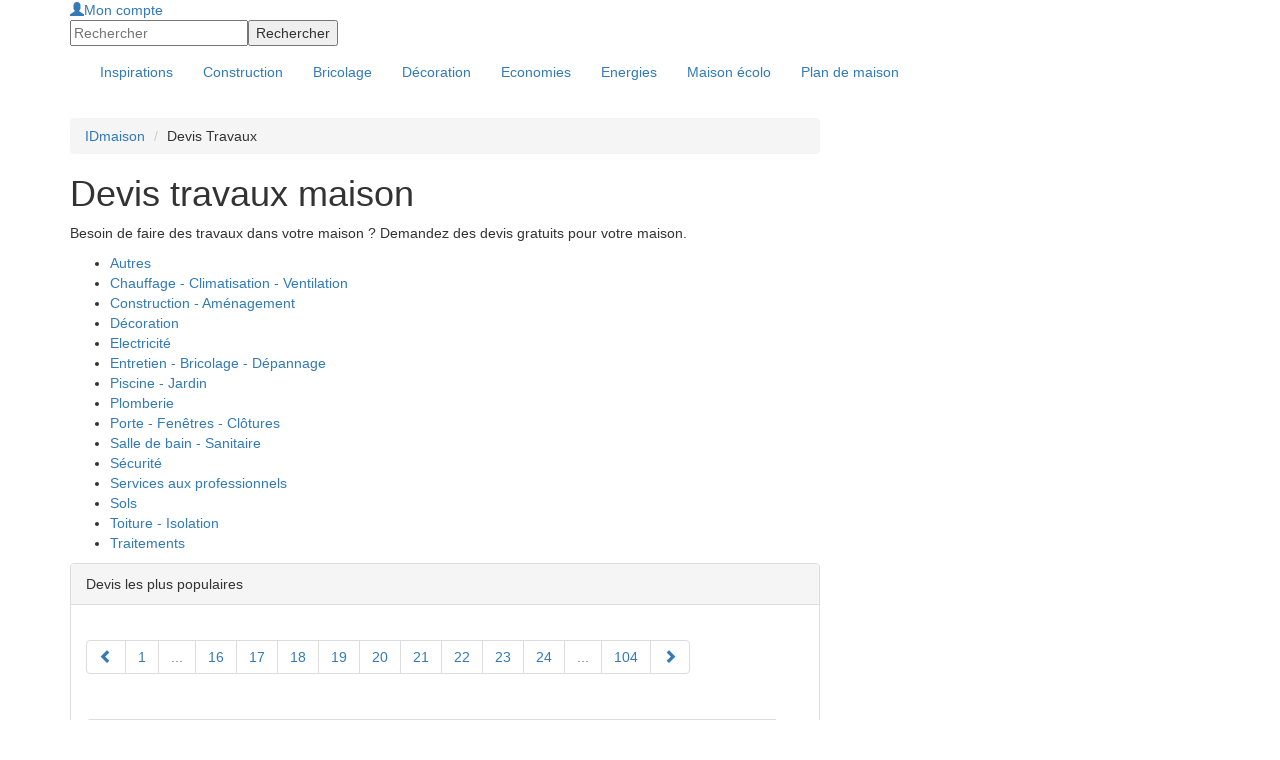

--- FILE ---
content_type: text/html; charset=utf-8
request_url: https://www.ideesmaison.com/Devis/?page=20
body_size: 5111
content:
<!DOCTYPE html>
<html xmlns:fb="http://ogp.me/ns/fb#" xmlns:og="http://ogp.me/ns#" xmlns:php="http://php.net/xsl" xml:lang="fr" lang="fr">
<head>
<meta http-equiv="Content-Type" content="text/html; charset=utf-8">
<title>devis travaux maison - renovation - amenagement - Page 20 : Idéesmaison.com</title>
<meta name="viewport" content="width=device-width, height=device-height, initial-scale=1.0, maximum-scale=1.0, user-scalable=0">
<meta name="description" content="Besoin de faire des travaux dans votre maison ? Recevez gratuitement des devis pour faire des travaux dans votre maison.">
<meta name="language" content="fr">
<meta name="robots" content="index,follow">
<link rel="stylesheet" href="//maxcdn.bootstrapcdn.com/bootstrap/3.3.4/css/bootstrap.min.css">
<link href="https://www.ideesmaison.com/cache/9d25ab86d7c6ab32bec73739fe3e389c.min.css" rel="stylesheet" type="text/css">
<script type="text/javascript" src="https://code.jquery.com/jquery-1.9.1.js"></script><script src="https://www.ideesmaison.com/js/jquery-ui-1.10.2.custom.min.js" type="text/javascript"></script><script src="https://maxcdn.bootstrapcdn.com/bootstrap/3.3.4/js/bootstrap.min.js"></script><script async="async" src="https://www.ideesmaison.com/cache/832f49c6498199147b5242007fb4bdcf.min.js" type="text/javascript"></script><script type="text/javascript">
  var _gaq = _gaq || [];
  _gaq.push(['_setAccount', 'UA-937800-1']);
  _gaq.push(['_setDomainName', '.ideesmaison.com']); 
  _gaq.push(['_setAllowAnchor', true]);
  if (document.referrer.search(/[\?|&]cd=/) != -1
  && document.referrer.search(/google\./) != -1) {
  var rank=document.referrer.match(/[&|\?]cd=([\d]+)/);
  _gaq.push(['_setCustomVar',1,'Google_Position',rank[1],2]); }
  _gaq.push(['_trackPageview']);
  (function() {
    var ga = document.createElement('script'); ga.type = 'text/javascript'; ga.async = true;
    ga.src = ('https:' == document.location.protocol ? 'https://ssl' : 'http://www') + '.google-analytics.com/ga.js';
    var s = document.getElementsByTagName('script')[0]; s.parentNode.insertBefore(ga, s);
  })();
</script>
<meta name="google-site-verification" content="inlvMEROhQTMVBHIhu-e6GnLXwcUjZoFFm0dzu6xNE8" />
<!-- 0228de9b7987a955 --><script type="text/javascript">
var __adUrl=document.location.protocol+'//atout.email-match.com/emafunc.js';
try
{
scriptTag=document.createElement("script");
scriptTag.type="text/javascript";
scriptTag.src=__adUrl;
var headTag= document.getElementsByTagName("head")[0];
headTag.insertBefore(scriptTag,headTag.firstChild);
} catch(e)
{  document.write('<sc'+'ript language="javascript" type="text/javascript" src="'+__adUrl+'"></sc'+'ript>'); }
function w_emasend()
{ if (typeof(emasend)!='undefined'){emasend();} else
{setTimeout('w_emasend()',200);} }
var ema_id_site=412;
w_emasend();
</script><meta property="og:title" content="devis travaux maison - renovation - amenagement">
<link rel="shortcut icon" href="/favicon.ico">
</head>
<body>
<div id="header" class="container-fullwidth hidden-xs hidden-sm"><div class="container">
<div class="header-modules">
<div id="mod-login"><a class="login" href="https://www.ideesmaison.com/Mon-compte/" rel="nofollow"><span class="glyphicon glyphicon-user"></span>Mon compte</a></div>
<form id="mod-search" action="https://www.ideesmaison.com/index.php?com=search" method="post">
<input type="hidden" name="search" value="idm"><input id="search_q" type="text" class="text" name="q" value="" placeholder="Rechercher"><input class="submit" type="submit" name="submit" value="Rechercher">
</form>
</div>
<a id="logo" href="https://www.ideesmaison.com/" title="Maison"></a>
</div></div>
<div id="navbar-main-wrapper"><nav id="navbar-main" class="navbar"><div class="container">
<div class="navbar-header">
<button type="button" class="navbar-toggle collapsed" data-toggle="collapse" data-target="#navbar" aria-expanded="false" aria-controls="navbar"><span class="sr-only">Toggle navigation</span><span class="icon-bar"></span><span class="icon-bar"></span><span class="icon-bar"></span></button><a id="logo" class="nav-brand hide visible-xs visible-sm" href="https://www.ideesmaison.com/" title="Maison"></a>
</div>
<div id="navbar" class="navbar-collapse collapse">
<div class="header-modules hide visible-xs visible-sm">
<div id="mod-login"><a class="login" href="https://www.ideesmaison.com/Mon-compte/" rel="nofollow"><span class="glyphicon glyphicon-user"></span>Mon compte</a></div>
<form id="mod-search" action="https://www.ideesmaison.com/index.php?com=search" method="post">
<input type="hidden" name="search" value="idm"><input id="search_q" type="text" class="text" name="q" value="" placeholder="Rechercher"><input class="submit" type="submit" name="submit" value="Rechercher">
</form>
</div>
<div class="clearfix"></div>
<ul class="nav navbar-nav">
<li id="inspirations"><a href="https://www.ideesmaison.com/Inspirations/"><span>Inspirations</span></a></li>
<li class="dropdown">
<a href="https://www.ideesmaison.com/Construction/" class="dropdown-toggle" data-toggle="dropdown"><span>Construction</span></a><ul class="dropdown-menu">
<li class="l2"><a href="https://www.ideesmaison.com/Construction/Plans-de-maisons/" class="l2">Plans de maisons</a></li>
<li class="l2"><a href="https://www.ideesmaison.com/Construction/Gros-travaux/" class="l2">Gros travaux</a></li>
<li class="l2"><a href="https://www.ideesmaison.com/Construction/Terrain/" class="l2">Terrain</a></li>
<li class="l2"><a href="https://www.ideesmaison.com/Construction/Petits-travaux-et-finitions/" class="l2">Petits travaux, finitions</a></li>
<li class="l2"><a href="https://www.ideesmaison.com/Construction/Exterieur/" class="l2">Extérieur</a></li>
<li class="l2"><a href="https://www.ideesmaison.com/Construction/Aide-administrative/" class="l2">Aide administrative</a></li>
<li class="l2"><a href="https://www.ideesmaison.com/Construction/Professionnels/" class="l2">Professionnels</a></li>
<li class="l2"><a href="https://www.ideesmaison.com/Construction/Faire-soi-meme/" class="l2">Faire soi-même</a></li>
</ul>
</li>
<li class="dropdown">
<a href="https://www.ideesmaison.com/Bricolage/" class="dropdown-toggle" data-toggle="dropdown"><span>Bricolage</span></a><ul class="dropdown-menu">
<li class="l2"><a href="https://www.ideesmaison.com/Bricolage/Fiches-bricos/" class="l2">Fiches brico</a></li>
<li class="l2"><a href="https://www.ideesmaison.com/Bricolage/Menuiserie/" class="l2">Menuiseries</a></li>
<li class="l2"><a href="https://www.ideesmaison.com/Bricolage/Electricite/" class="l2">Electricité</a></li>
<li class="l2"><a href="https://www.ideesmaison.com/Bricolage/Plomberie/" class="l2">Plomberie</a></li>
<li class="l2"><a href="https://www.ideesmaison.com/Bricolage/Equipements-confort/" class="l2">Equipements, confort</a></li>
<li class="l2"><a href="https://www.ideesmaison.com/Bricolage/Outils/" class="l2">Outils</a></li>
<li class="l2"><a href="https://www.ideesmaison.com/Bricolage/Exterieur/" class="l2">Extérieur</a></li>
<li class="l2"><a href="https://www.ideesmaison.com/Bricolage/finitions/" class="l2">Finitions</a></li>
</ul>
</li>
<li class="dropdown">
<a href="https://www.ideesmaison.com/Decorer/" class="dropdown-toggle" data-toggle="dropdown"><span>Décoration</span></a><ul class="dropdown-menu">
<li class="l2"><a href="https://www.ideesmaison.com/Decorer/Les-murs/" class="l2">Les murs</a></li>
<li class="l2"><a href="https://www.ideesmaison.com/Decorer/Les-sols/" class="l2">Les sols</a></li>
<li class="l2"><a href="https://www.ideesmaison.com/Decorer/Ecolo/" class="l2">Ecolo</a></li>
<li class="l2"><a href="https://www.ideesmaison.com/Decorer/Objets-design-amenagement/" class="l2">Objets, design, aménagement</a></li>
</ul>
</li>
<li class="dropdown">
<a href="https://www.ideesmaison.com/Economiser/" class="dropdown-toggle" data-toggle="dropdown"><span>Economies</span></a><ul class="dropdown-menu">
<li class="l2"><a href="https://www.ideesmaison.com/Economiser/Defiscalisation/" class="l2">Défiscalisation</a></li>
<li class="l2"><a href="https://www.ideesmaison.com/Economiser/Fiscalite/" class="l2">Fiscalité</a></li>
<li class="l2"><a href="https://www.ideesmaison.com/Economiser/Credits-d-impots/" class="l2">Crédits d'impôts</a></li>
<li class="l2"><a href="https://www.ideesmaison.com/Economiser/Aides-et-subventions/" class="l2">Aides et subventions</a></li>
<li class="l2"><a href="https://www.ideesmaison.com/Economiser/Prets/" class="l2">Prêts</a></li>
<li class="l2"><a href="https://www.ideesmaison.com/Economiser/Credits-rachats-de-credits/" class="l2">Crédits et rachats</a></li>
<li class="l2"><a href="https://www.ideesmaison.com/Economiser/Les-bons-plans/" class="l2">Bons plans</a></li>
<li class="l2"><a href="http://www.ideesmaison.com/Guide-des-prix/" class="l2">Guide des prix</a></li>
</ul>
</li>
<li class="dropdown">
<a href="https://www.ideesmaison.com/Energies/" class="dropdown-toggle" data-toggle="dropdown"><span>Energies</span></a><ul class="dropdown-menu">
<li class="l2"><a href="https://www.ideesmaison.com/Energies/Solaire/" class="l2">Solaire</a></li>
<li class="l2"><a href="https://www.ideesmaison.com/Energies/Geothermie-et-aerothermie/" class="l2">Géothermie, aérothermie</a></li>
<li class="l2"><a href="https://www.ideesmaison.com/Energies/Bois/" class="l2">Bois</a></li>
<li class="l2"><a href="https://www.ideesmaison.com/Energies/Eolien/" class="l2">Eolien</a></li>
<li class="l2"><a href="https://www.ideesmaison.com/Energies/Autres-energies/" class="l2">Autres énergies</a></li>
</ul>
</li>
<li class="dropdown">
<a href="https://www.ideesmaison.com/Maison-ecolo/" class="dropdown-toggle" data-toggle="dropdown"><span>Maison écolo</span></a><ul class="dropdown-menu">
<li class="l2"><a href="https://www.ideesmaison.com/Maison-ecolo/Construire-ecolo/" class="l2">Construire écolo</a></li>
<li class="l2"><a href="https://www.ideesmaison.com/Maison-ecolo/Materiaux-et-equipements/" class="l2">Matériaux, équipements</a></li>
<li class="l2"><a href="https://www.ideesmaison.com/Maison-ecolo/Recycler/" class="l2">Recycler</a></li>
<li class="l2"><a href="https://www.ideesmaison.com/Maison-ecolo/Exterieur/" class="l2">Extérieur</a></li>
<li class="l2"><a href="https://www.ideesmaison.com/Maison-ecolo/Conseils-de-l-ADEME/" class="l2">Conseils de l'ADEME</a></li>
<li class="l2"><a href="https://www.ideesmaison.com/Le-Club/Vos-temoignages/" class="l2">Vos témoignages</a></li>
<li class="l2"><a href="https://www.ideesmaison.com/Maison-ecolo/Les-actus-d-ecolomag/" class="l2">Actus d'Ecolomag</a></li>
</ul>
</li>
<li id="plans"><a href="https://www.ideesmaison.com/Plans-de-maisons.html"><span>Plan de maison</span></a></li>
</ul>
</div>
</div></nav></div>
<div class="container"><div id="document">
<div class="page"><div class="row">
<div class="col-xs-12 col-md-8">
<ul class="breadcrumb hide visible-md visible-lg">
<li><a href="https://www.ideesmaison.com/" class="home" title="Maison : Construction, Bricolage, Décoration, Economies d'Energie">IDmaison</a></li>
<li>Devis Travaux</li>
</ul>
<div id="content">
<h1 class="title">Devis travaux maison</h1>
<p>Besoin de faire des travaux dans votre maison ? Demandez des devis gratuits pour votre maison.</p>
<ul id="devis_categories">
<li><a href="https://www.ideesmaison.com/Devis/Autres.html">Autres</a></li>
<li><a href="https://www.ideesmaison.com/Devis/Chauffage-Climatisation-Ventilation.html">Chauffage - Climatisation - Ventilation</a></li>
<li><a href="https://www.ideesmaison.com/Devis/Construction-Amenagement.html">Construction - Aménagement</a></li>
<li><a href="https://www.ideesmaison.com/Devis/Decoration.html">Décoration</a></li>
<li><a href="https://www.ideesmaison.com/Devis/Electricite.html">Electricité</a></li>
<li><a href="https://www.ideesmaison.com/Devis/Entretien-Bricolage-Depannage.html">Entretien - Bricolage - Dépannage</a></li>
<li><a href="https://www.ideesmaison.com/Devis/Piscine-Jardin.html">Piscine - Jardin</a></li>
<li><a href="https://www.ideesmaison.com/Devis/Plomberie.html">Plomberie</a></li>
<li><a href="https://www.ideesmaison.com/Devis/Porte-Fenetres-Clotures.html">Porte - Fenêtres - Clôtures</a></li>
<li><a href="https://www.ideesmaison.com/Devis/Salle-de-bain-Sanitaire.html">Salle de bain - Sanitaire</a></li>
<li><a href="https://www.ideesmaison.com/Devis/Securite.html">Sécurité</a></li>
<li><a href="https://www.ideesmaison.com/Devis/Services-aux-professionnels.html">Services aux professionnels</a></li>
<li><a href="https://www.ideesmaison.com/Devis/Sols.html">Sols</a></li>
<li><a href="https://www.ideesmaison.com/Devis/Toiture-Isolation.html">Toiture - Isolation</a></li>
<li><a href="https://www.ideesmaison.com/Devis/Traitements.html">Traitements</a></li>
</ul>
<div class="panel panel-default box_com">
<div class="panel-heading">Devis les plus populaires</div>
<div class="panel-body">
<ul class="pagination">
<li class="page-item"><a href="https://www.ideesmaison.com/Devis/" class="prev"><i class="glyphicon glyphicon-chevron-left"></i></a></li>
<li class="page-item"><a href="https://www.ideesmaison.com/Devis/">1</a></li>
<li class="page-item disabled"><a> ... </a></li>
<li class="page-item"><a href="https://www.ideesmaison.com/Devis/?page=16">16</a></li>
<li class="page-item"><a href="https://www.ideesmaison.com/Devis/?page=17">17</a></li>
<li class="page-item"><a href="https://www.ideesmaison.com/Devis/?page=18">18</a></li>
<li class="page-item"><a href="https://www.ideesmaison.com/Devis/?page=19">19</a></li>
<li class="page-item"><span>20</span></li>
<li class="page-item"><a href="https://www.ideesmaison.com/Devis/?page=21">21</a></li>
<li class="page-item"><a href="https://www.ideesmaison.com/Devis/?page=22">22</a></li>
<li class="page-item"><a href="https://www.ideesmaison.com/Devis/?page=23">23</a></li>
<li class="page-item"><a href="https://www.ideesmaison.com/Devis/?page=24">24</a></li>
<li class="page-item disabled"><a> ... </a></li>
<li class="page-item"><a href="https://www.ideesmaison.com/Devis/?page=104">104</a></li>
<li class="page-item"><a href="https://www.ideesmaison.com/Devis/?page=21" class="next"><i class="glyphicon glyphicon-chevron-right"></i></a></li>
</ul>
<ul class="pagination pagination-group">
<li class="page-item"><a href="https://www.ideesmaison.com/Devis/?page=5">5</a></li>
<li class="page-item"><a href="https://www.ideesmaison.com/Devis/?page=10">10</a></li>
<li class="page-item"><a href="https://www.ideesmaison.com/Devis/?page=15">15</a></li>
<li class="page-item"><a href="https://www.ideesmaison.com/Devis/?page=20">20</a></li>
<li class="page-item"><a href="https://www.ideesmaison.com/Devis/?page=25">25</a></li>
<li class="page-item"><a href="https://www.ideesmaison.com/Devis/?page=30">30</a></li>
<li class="page-item"><a href="https://www.ideesmaison.com/Devis/?page=35">35</a></li>
<li class="page-item"><a href="https://www.ideesmaison.com/Devis/?page=40">40</a></li>
<li class="page-item"><a href="https://www.ideesmaison.com/Devis/?page=45">45</a></li>
<li class="page-item"><a href="https://www.ideesmaison.com/Devis/?page=50">50</a></li>
<li class="page-item"><a href="https://www.ideesmaison.com/Devis/?page=55">55</a></li>
<li class="page-item"><a href="https://www.ideesmaison.com/Devis/?page=60">60</a></li>
<li class="page-item"><a href="https://www.ideesmaison.com/Devis/?page=65">65</a></li>
<li class="page-item"><a href="https://www.ideesmaison.com/Devis/?page=70">70</a></li>
<li class="page-item"><a href="https://www.ideesmaison.com/Devis/?page=75">75</a></li>
<li class="page-item"><a href="https://www.ideesmaison.com/Devis/?page=80">80</a></li>
<li class="page-item"><a href="https://www.ideesmaison.com/Devis/?page=85">85</a></li>
<li class="page-item"><a href="https://www.ideesmaison.com/Devis/?page=90">90</a></li>
<li class="page-item"><a href="https://www.ideesmaison.com/Devis/?page=95">95</a></li>
<li class="page-item"><a href="https://www.ideesmaison.com/Devis/?page=100">100</a></li>
</ul>
<div class="clearfix"></div>
<ul>
<li>
<h3><a href="http://app.devis.io/surveys/start/565?provider_id=14&amp;provider_form_id=160">Devis installation de groupe surpresseur</a></h3>
<p>Obtenez 5 devis de professionnels!</p>
<a href="http://app.devis.io/surveys/start/565?provider_id=14&amp;provider_form_id=160" class="more">Demander un devis</a>
</li>
<li>
<h3><a href="http://app.devis.io/surveys/start/565?provider_id=14&amp;provider_form_id=85">Devis : poutres IPN</a></h3>
<p>obtenez trois devis gratuits pour la pose de poutres IPN</p>
<a href="http://app.devis.io/surveys/start/565?provider_id=14&amp;provider_form_id=85" class="more">Demander un devis</a>
</li>
<li>
<h3><a href="http://app.devis.io/surveys/start/565?provider_id=14&amp;provider_form_id=83">Devis Soudeur : Tous les travaux de soudage</a></h3>
<p>Faites appel à un soudeur pour votre travaux de soudage : installation de tuyauteries et réservoirs. Devis Gratuits.</p>
<a href="http://app.devis.io/surveys/start/565?provider_id=14&amp;provider_form_id=83" class="more">Demander un devis</a>
</li>
<li>
<a href="http://app.devis.io/surveys/start/565?provider_id=14&amp;provider_form_id=22"><img src="https://www.ideesmaison.com/images/large/4024-Devis-archite-d-interieur.jpg" alt="Devis aménagement de pièces"></a><h3><a href="http://app.devis.io/surveys/start/565?provider_id=14&amp;provider_form_id=22">Devis aménagement de pièces</a></h3>
<p>Obtenez gratuitement jusqu'à 5 devis pour l'aménagement de votre intérieur.</p>
<a href="http://app.devis.io/surveys/start/565?provider_id=14&amp;provider_form_id=22" class="more">Demander un devis</a>
</li>
<li>
<h3><a href="http://app.devis.io/surveys/start/565?provider_id=14&amp;provider_form_id=20">Devis aménagement de garage</a></h3>
<p>Obtenez 3 devis gratuits pour aménager votre garage !</p>
<a href="http://app.devis.io/surveys/start/565?provider_id=14&amp;provider_form_id=20" class="more">Demander un devis</a>
</li>
<li>
<a href="http://app.devis.io/surveys/start/565?provider_id=14&amp;provider_form_id=192"><img src="https://www.ideesmaison.com/images/large/1328-Assemblages-demontables.jpg" alt="Devis montage de meubles"></a><h3><a href="http://app.devis.io/surveys/start/565?provider_id=14&amp;provider_form_id=192">Devis montage de meubles</a></h3>
<p>Pour le montage de tout type de meubles (de cuisine, chambre, ou salon), nous vous proposons de faire appel à un professionnel qui vous aidera dans l’aménagement de votre intérieur.
Demandez (…)</p>
<a href="http://app.devis.io/surveys/start/565?provider_id=14&amp;provider_form_id=192" class="more">Demander un devis</a>
</li>
<li>
<h3><a href="http://app.devis.io/surveys/start/565?provider_id=14&amp;provider_form_id=61">Devis : Cheminée à l'éthanol</a></h3>
<p>Cheminée à l'éthanol, pour le plaisir d'une cheminée sans feu. Obtenez 5 devis gratuits !
</p>
<a href="http://app.devis.io/surveys/start/565?provider_id=14&amp;provider_form_id=61" class="more">Demander un devis</a>
</li>
<li>
<a href="http://app.devis.io/surveys/start/565?provider_id=14&amp;provider_form_id=138"><img src="https://www.ideesmaison.com/images/large/4011-Devis-terrasse.jpg" alt="Devis jardins et parcs : entretien et aménagement"></a><h3><a href="http://app.devis.io/surveys/start/565?provider_id=14&amp;provider_form_id=138">Devis jardins et parcs : entretien et aménagement</a></h3>
<p>Faites appel à un professionnel pour l'entretien ou l'aménagement de votre jardin.
Obtenez jusqu'à 5 devis gratuits.</p>
<a href="http://app.devis.io/surveys/start/565?provider_id=14&amp;provider_form_id=138" class="more">Demander un devis</a>
</li>
<li>
<a href="http://app.devis.io/surveys/start/565?provider_id=14&amp;provider_form_id=150"><img src="https://www.ideesmaison.com/images/large/4792-Chaux.jpg" alt="Devis décoration à la chaux"></a><h3><a href="http://app.devis.io/surveys/start/565?provider_id=14&amp;provider_form_id=150">Devis décoration à la chaux</a></h3>
<p>Faites appel à un professionnel qualifié pour vos travaux de décoration à la chaux.
Jusqu'à 5 devis gratuits</p>
<a href="http://app.devis.io/surveys/start/565?provider_id=14&amp;provider_form_id=150" class="more">Demander un devis</a>
</li>
<li>
<h3><a href="http://app.devis.io/surveys/start/565?provider_id=14&amp;provider_form_id=33">Devis Gratuits : Installation et entretien du chauffage</a></h3>
<p>N'attendez plus, préparez-vous pour l'hiver. Pour tous vos travaux d'installation, entretien ou remplacement de chauffage, faites appel au pros.</p>
<a href="http://app.devis.io/surveys/start/565?provider_id=14&amp;provider_form_id=33" class="more">Demander un devis</a>
</li>
</ul>
<ul class="pagination">
<li class="page-item"><a href="https://www.ideesmaison.com/Devis/" class="prev"><i class="glyphicon glyphicon-chevron-left"></i></a></li>
<li class="page-item"><a href="https://www.ideesmaison.com/Devis/">1</a></li>
<li class="page-item disabled"><a> ... </a></li>
<li class="page-item"><a href="https://www.ideesmaison.com/Devis/?page=16">16</a></li>
<li class="page-item"><a href="https://www.ideesmaison.com/Devis/?page=17">17</a></li>
<li class="page-item"><a href="https://www.ideesmaison.com/Devis/?page=18">18</a></li>
<li class="page-item"><a href="https://www.ideesmaison.com/Devis/?page=19">19</a></li>
<li class="page-item"><span>20</span></li>
<li class="page-item"><a href="https://www.ideesmaison.com/Devis/?page=21">21</a></li>
<li class="page-item"><a href="https://www.ideesmaison.com/Devis/?page=22">22</a></li>
<li class="page-item"><a href="https://www.ideesmaison.com/Devis/?page=23">23</a></li>
<li class="page-item"><a href="https://www.ideesmaison.com/Devis/?page=24">24</a></li>
<li class="page-item disabled"><a> ... </a></li>
<li class="page-item"><a href="https://www.ideesmaison.com/Devis/?page=104">104</a></li>
<li class="page-item"><a href="https://www.ideesmaison.com/Devis/?page=21" class="next"><i class="glyphicon glyphicon-chevron-right"></i></a></li>
</ul>
<ul class="pagination pagination-group">
<li class="page-item"><a href="https://www.ideesmaison.com/Devis/?page=5">5</a></li>
<li class="page-item"><a href="https://www.ideesmaison.com/Devis/?page=10">10</a></li>
<li class="page-item"><a href="https://www.ideesmaison.com/Devis/?page=15">15</a></li>
<li class="page-item"><a href="https://www.ideesmaison.com/Devis/?page=20">20</a></li>
<li class="page-item"><a href="https://www.ideesmaison.com/Devis/?page=25">25</a></li>
<li class="page-item"><a href="https://www.ideesmaison.com/Devis/?page=30">30</a></li>
<li class="page-item"><a href="https://www.ideesmaison.com/Devis/?page=35">35</a></li>
<li class="page-item"><a href="https://www.ideesmaison.com/Devis/?page=40">40</a></li>
<li class="page-item"><a href="https://www.ideesmaison.com/Devis/?page=45">45</a></li>
<li class="page-item"><a href="https://www.ideesmaison.com/Devis/?page=50">50</a></li>
<li class="page-item"><a href="https://www.ideesmaison.com/Devis/?page=55">55</a></li>
<li class="page-item"><a href="https://www.ideesmaison.com/Devis/?page=60">60</a></li>
<li class="page-item"><a href="https://www.ideesmaison.com/Devis/?page=65">65</a></li>
<li class="page-item"><a href="https://www.ideesmaison.com/Devis/?page=70">70</a></li>
<li class="page-item"><a href="https://www.ideesmaison.com/Devis/?page=75">75</a></li>
<li class="page-item"><a href="https://www.ideesmaison.com/Devis/?page=80">80</a></li>
<li class="page-item"><a href="https://www.ideesmaison.com/Devis/?page=85">85</a></li>
<li class="page-item"><a href="https://www.ideesmaison.com/Devis/?page=90">90</a></li>
<li class="page-item"><a href="https://www.ideesmaison.com/Devis/?page=95">95</a></li>
<li class="page-item"><a href="https://www.ideesmaison.com/Devis/?page=100">100</a></li>
</ul>
</div>
</div>
</div>
</div>
<aside id="page_body_right" class="col-xs-12 col-md-4"></aside>
</div></div>
<div id="page-footer">Copyright © 1998-2014 - Un site sur le <a href="http://www.durable.com">développement durable</a> pour la <a href="https://www.ideesmaison.com/">maison</a> de Groupe Durable.com - Tous droits réservés.</div>
</div></div>
<footer><nav><div class="container"><div class="row">
<div class="col-xs-6 col-sm-6 col-md-3 menu-column"><ul class="topsubmenu">
<li><a href="http://www.ideesmaison.com/Devis/"><span>Devis Travaux</span></a></li>
<li><a href="http://artisan.ideesmaison.com/"><span>Artisans</span></a></li>
<li><a href="https://www.ideesmaison.com/Les-calculettes.html"><span>Calculettes</span></a></li>
<li><a href="https://www.ideesmaison.com/Le-Mag-de-la-Maison/Rencontre-avec-un-pro/"><span>Les Pros</span></a></li>
<li><a href="https://www.ideesmaison.com/Le-Mag-de-la-Maison/A-la-Une/"><span>A la Une</span></a></li>
</ul></div>
<div class="col-xs-6 col-sm-6 col-md-3 menu-column"><ul class="">
<li><a href="https://www.ideesmaison.com/Partenariat-Presse.html"><span>Partenariat</span></a></li>
<li><a href="https://www.ideesmaison.com/Services-idmaison.html"><span>Services</span></a></li>
<li><a href="https://www.ideesmaison.com/Definition/"><span>Définitions</span></a></li>
</ul></div>
<div class="col-xs-6 col-sm-6 col-md-3">
<div id="footer-social">
<span id="footer-social-title">Suivez-nous</span><a href="https://www.facebook.com/ideesmaisonofficiel" target="_blank" class="social-button fb" data-height="245" data-popup="social-fb"></a><a href="https://twitter.com/ideesmaison" target="_blank" class="social-button tw" data-height="28" data-popup="social-tw"></a><a href="https://www.pinterest.com/idmaison/" target="_blank" class="social-button pt"></a><a href="http://www.ideesmaison.com/rss/Derniers-articles.xml" target="_blank" class="social-button rs"></a>
</div>
<div id="social-popup-content">
<div id="social-fb" class="social-popup-content"><iframe scrolling="no" frameborder="0" style="border:none; overflow:hidden; width:300px; height:245px;" allowTransparency="true" border="0" src="http://www.facebook.com/plugins/likebox.php?href=https%3A%2F%2Fwww.facebook.com%2Fideesmaisonofficiel&amp;width=300&amp;height=245&amp;colorscheme=light&amp;show_faces=true&amp;header=false&amp;stream=false&amp;show_border=false"></iframe></div>
<div id="social-tw" class="social-popup-content"><iframe scrolling="no" frameborder="0" style="border:none; overflow:hidden; width:300px; height:28px;" allowTransparency="true" border="0" src="http://platform.twitter.com/widgets/follow_button.html?screen_name=ideesmaison&amp;lang=fr&amp;width=300&amp;height=28&amp;show_screen_name=true"></iframe></div>
</div>
</div>
</div></div></nav></footer><div id="fb-root"></div>
</body>
</html>
